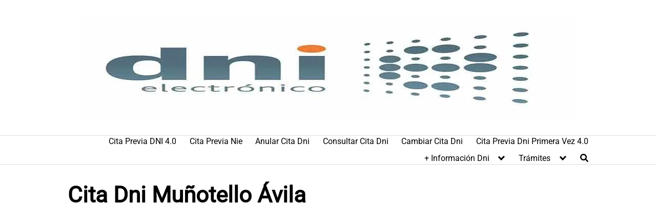

--- FILE ---
content_type: text/html; charset=utf-8
request_url: https://www.google.com/recaptcha/api2/aframe
body_size: 267
content:
<!DOCTYPE HTML><html><head><meta http-equiv="content-type" content="text/html; charset=UTF-8"></head><body><script nonce="eWqXOLqFfgZs2TBYeVe7Lg">/** Anti-fraud and anti-abuse applications only. See google.com/recaptcha */ try{var clients={'sodar':'https://pagead2.googlesyndication.com/pagead/sodar?'};window.addEventListener("message",function(a){try{if(a.source===window.parent){var b=JSON.parse(a.data);var c=clients[b['id']];if(c){var d=document.createElement('img');d.src=c+b['params']+'&rc='+(localStorage.getItem("rc::a")?sessionStorage.getItem("rc::b"):"");window.document.body.appendChild(d);sessionStorage.setItem("rc::e",parseInt(sessionStorage.getItem("rc::e")||0)+1);localStorage.setItem("rc::h",'1768606284468');}}}catch(b){}});window.parent.postMessage("_grecaptcha_ready", "*");}catch(b){}</script></body></html>